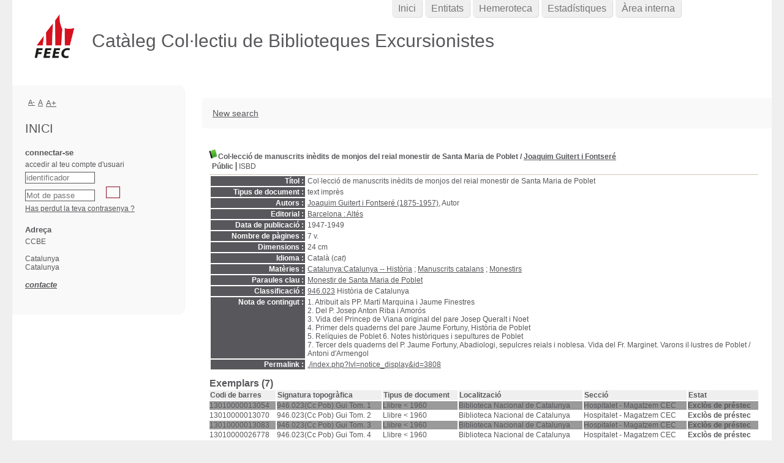

--- FILE ---
content_type: text/javascript; charset=utf-8
request_url: https://ccbe.feec.cat/includes/javascript/popup.js
body_size: 2834
content:
// +-------------------------------------------------+
// � 2002-2004 PMB Services / www.sigb.net pmb@sigb.net et contributeurs (voir www.sigb.net)
// +-------------------------------------------------+
// $Id: popup.js,v 1.6.6.2 2020/10/22 10:48:46 dgoron Exp $

// openPopUp : permet d'afficher une popup de la taille et � la position donn�e
//		la fonction gere aussi l'autoCentrage de la popup
//		(ATTENTION au mode double ecran : la fonction ne gere pas le centrage par rapport � la fenetre mais par rapport � la taille �cran !!)
//
//MyFile :	nom du fichier contenant le code HTML du pop-up
//MyWindow :	nom de la fenetre (ne pas mettre d'espace)
//MyWidth :	entier indiquant la largeur de la fenetre en pixels
//MyHeight :	entier indiquant la hauteur de la fenetre en pixels
//MyLeft :	entier indiquant la position du haut de la fenetre en pixels (-1 pour centrer, -2 pour laisser le navigateur g�rer)
//MyTop :	entier indiquant la position gauche de la fenetre en pixels (-1 pour centrer, -2 pour laisser le navigateur g�rer)
//MyParam :	Les parametres supplementaires pour la methode open (par def :infobar=no, status=no, scrollbars=no, menubar=no)
//ForceSelectorDialog : forçage de l'ouverture en pop-up
function openPopUp(MyFile,MyWindow,MyWidth,MyHeight,MyLeft,MyTop,MyParam,ForceSelectorDialog) {
	var ns4 = (document.layers)? true:false;		//NS 4
	var ie4 = (document.all)? true:false;			//IE 4
	var dom = (document.getElementById)? true:false;	//DOM
	var xMax, yMax, xOffset, yOffset;

	//les valeurs par d�faut
	MyParam = MyParam || 'infobar=no, status=no, scrollbars=yes, toolbar=no, menubar=no';
	ForceSelectorDialog = ForceSelectorDialog || false;
	//MyTop = MyTop || -1;
	MyTop=0;
	//MyLeft = MyLeft || -1;
	MyLeft=0;

	xOffset = MyLeft;
	yOffset = MyTop;

	if(!MyWidth || !MyHeight) {
		switch(MyWindow) {
			case 'cart':
				MyWidth = '600';
				MyHeight = '700';
				MyParam = 'toolbar=no, dependent=yes, resizable=yes, scrollbars=yes';
				break;
			case 'print_cart':
			case 'print_dsi':
				MyWidth = '500';
				MyHeight = '400';
				MyParam = 'toolbar=no, dependent=yes, resizable=yes, scrollbars=yes';
				break;
			case 'print_doc_dsi':
				MyWidth = '800';
				MyHeight = '600';
				MyParam = 'scrollbars=yes, toolbar=yes, dependent=yes, resizable=yes';
				break;
			case 'audit_popup':
				MyWidth = '700';
				MyHeight = '500';
				MyParam = 'toolbar=no, dependent=yes, resizable=yes, scrollbars=yes';
				break;
			case 'regex_howto':
				MyWidth = '500';
				MyHeight = '400';
				MyParam = 'scrollbars=yes, resizable=yes';
				break;
			case 'lettre':
			case 'print_PDF':
				MyWidth = '600';
				MyHeight = '500';
				MyParam = 'toolbar=no, dependent=yes, resizable=yes';
				break;
			case 'mail':
				MyWidth = '600';
				MyHeight = '500';
				MyParam = 'toolbar=no, dependent=yes, resizable=yes, scrollbars=yes';
				break;
			case 'print':
				MyWidth = '500';
				MyHeight = '600';
				MyParam = 'scrollbars=yes,menubar=0,resizable=yes';
				break;
			case 'download':
				MyWidth = '500';
				MyHeight = '600';
				MyParam = 'scrollbars=yes,menubar=0';
				break;
			case 'selector':
				MyWidth = '500';
				MyHeight = '400';
				MyParam = 'scrollbars=yes, toolbar=no, dependent=yes, resizable=yes';
				break;
			case 'calendar':
				MyWidth = '250';
				MyHeight = '300';
				MyParam = 'toolbar=no, dependent=yes, resizable=yes';
				break;
			case 'getcb':
				MyWidth = '220';
				MyHeight = '200';
				MyParam = 'toolbar=no, resizable=yes';
				break;
			case 'selector_commande':
				MyWidth = '600';
				MyHeight = '400';
				MyParam = 'infobar=no, status=no, scrollbars=yes, toolbar=no, menubar=no, dependent=yes, resizable=yes';
				break;
			case 'selector_notice':
			case 'selector_category':
			case 'selector_ontology':
				MyWidth = '700';
				MyHeight = '500';
				MyParam = 'scrollbars=yes, toolbar=no, dependent=yes, resizable=yes';
				break;
			case 'options':
				MyWidth = '550';
				MyHeight = '600';
				MyParam = 'menubars=no,resizable=yes,scrollbars=yes';
				break;
			case 'print_rel':
				MyWidth = '600';
				MyHeight = '500';
				MyParam = 'scrollbars=yes,menubar=0,resizable=yes';
				break;
			case 'circulation':
				MyWidth = '600';
				MyHeight = '500';
				MyParam = 'toolbar=no, dependent=yes, resizable=yes';
				break;
		}
	}
		
	//on precise la taille pour la methode open	
	var fParam = 'width='+MyWidth
			+',height='+MyHeight;

	//on ajoute les parametres en plus 
	var fParam = MyParam + ',' + fParam;
	if(MyFile && (MyFile.indexOf('select.php') != -1)){
		require(["apps/pmb/PMBSelectorDialog", 
		         "dojo/dom", 
		         "dojo/io-query",
		         "dojo/dom-attr",
		         "dojo/topic",
		         "dojo/dom-construct",
		         "dojo/on",
		         "dojo/_base/lang"], function(PMBSelectorDialog, dom, ioQuery, domAttr, topic, domConstruct, on, lang){
			
			/** Récupération de l'élément courant **/
			/** Pas très propre, mais pas ou peu de moyen annexe **/
			var clickedElement = document.activeElement;
			
			//on teste la presence de l'id du schema de catalogage dans l'url
			if (typeof catalogingSchemeId !== 'undefined') {
				MyFile +="&cataloging_scheme_id=" + catalogingSchemeId + "&cataloging_scheme_level=" + (parseInt(catalogingSchemeLevel) + 1);
				delete catalogingSchemeId;
				delete catalogingSchemeLevel;
			}
			var params = ioQuery.queryToObject(MyFile.split('?')[1]);
			var form = clickedElement.form;
			
			/*
			 * Nous ne publions l'évenement que dans le cas ou les boutons sont dans un formulaire
			 * marqué part l'attribut "data-advanced-form" et si l'url du openPopup pointe bien vers
			 * une page select.php
			 */
			if(!ForceSelectorDialog && form && domAttr.get(form, 'data-advanced-form') && (MyFile.split('?')[0].indexOf('select.php') != -1)){
				topic.publish('openPopup', 'openPopup', 'buttonClicked', {
					params: params,
					url: MyFile,
					button: clickedElement
				});
			}else{ //Dans le reste des cas, on conserve le cas standard de la popup
				var dialog = new PMBSelectorDialog();
				var iframe = domConstruct.create('iframe', {popupFrame: 'true', seamless: '', frameborder: 0, 'class': 'selectorsIframe', style:{minWidth:"200px", width: '100%', height:'100%'}, src: MyFile});				
				dialog.set('content', iframe);
				dialog.startup();
				dialog.show();
				
				//Suppression du dialog au cas ou (peut être inutile grace à l'iframe mais permet de nettoyer le dom)
				dialog.onHide = lang.hitch(dialog, function(){
					this.destroyRecursive();
				});
			}
			//Il serait interessant de voir si le retour de la fonction est utilisé de temps en temps 
			return dialog;
		});	
	}else{
		var selectedObjects = getSelectedObjects();
		if(selectedObjects) {
			var form = document.createElement("form");
			form.setAttribute("method", "post");
			form.setAttribute("id", MyWindow);
			form.setAttribute("action", MyFile);
			form.setAttribute("target", MyWindow);

			var hiddenField = document.createElement("input"); 
			hiddenField.setAttribute("type", "hidden");
			hiddenField.setAttribute("name", "selected_objects");
			hiddenField.setAttribute("value", selectedObjects);
			form.appendChild(hiddenField);
			
			document.body.appendChild(form);
			
			w = window.open('', MyWindow,fParam);
			form.submit();
			document.body.removeChild(form);
		} else {
			//on ouvre la popup
			w = window.open(MyFile,MyWindow,fParam);
		}
	
		if(MyFile) {
			//on force la taille 
			w.window.resizeTo(MyWidth,MyHeight);
			
			//on force la position  uniquement si on est pas en mode -2 (position g�r�e par le navigateur)
			if ((MyTop!=-2)&&(MyLeft!=-2)) {
				w.window.moveTo(xOffset,yOffset);
			}
		
			//on force le focus
			w.window.focus();
		}
		return w;
	}
}

function getSelectedObjects(context) {
	if(context == 'opener') {
		var selectionSelectedNodes = window.opener.document.querySelectorAll('input[name=objects_selection]:checked');
	} else {
		var selectionSelectedNodes = document.querySelectorAll('input[name=objects_selection]:checked');
	}
	var selectionSelectedObjects = new Array();
	for(var i=0 ; i<selectionSelectedNodes.length ; i++){
		selectionSelectedObjects.push(selectionSelectedNodes.item(i).value);
	}
	return selectionSelectedObjects.join(',');
}

function checkScrollPosition(id) {
	var box = document.querySelector("#" + id + " .uk-overflow-container");
	if (!((box.scrollHeight - box.clientHeight) > box.scrollTop)) {
		document.getElementById(id).querySelector(".uk-modal-close")
				.removeAttribute("disabled");
		box.removeEventListener("scroll", eval("handleScroll_" + id));
	}
}
